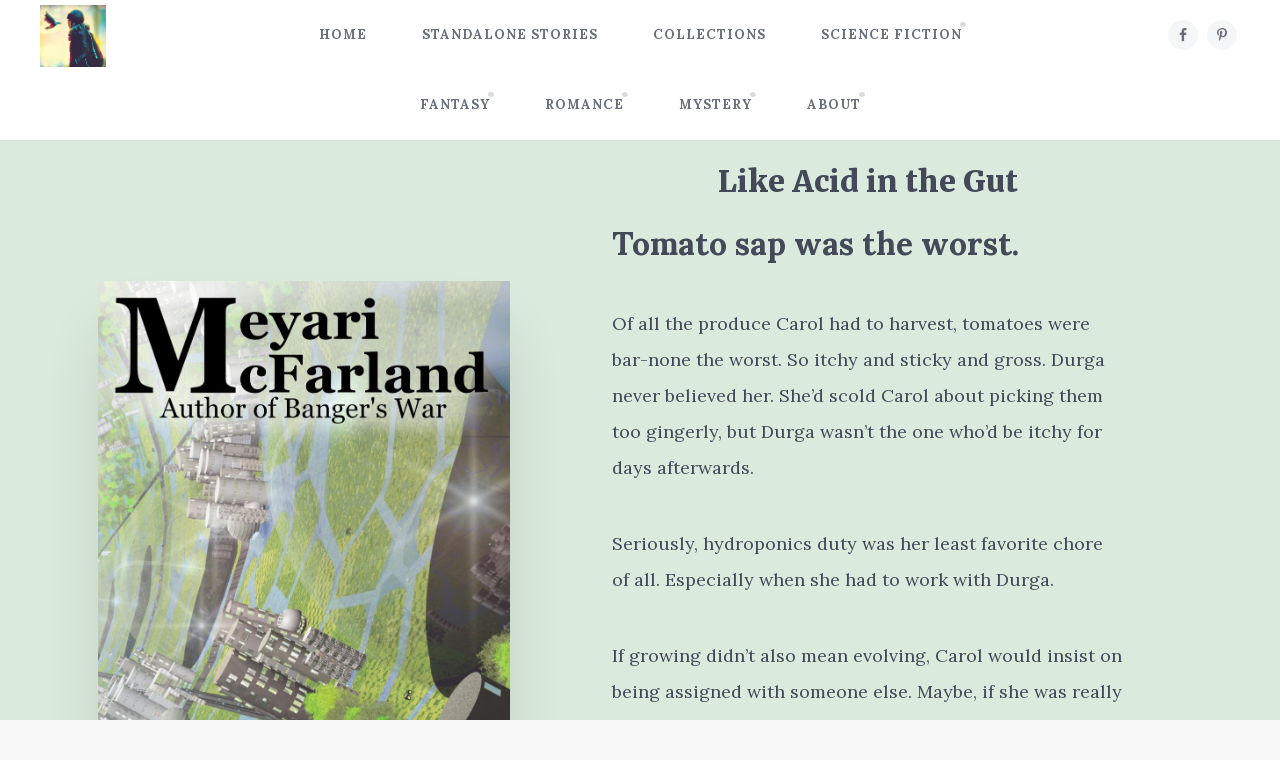

--- FILE ---
content_type: text/html; charset=UTF-8
request_url: https://mdr-publishing.com/books/like-acid-in-the-gut/
body_size: 11142
content:
<!DOCTYPE html>
<html xmlns="http://www.w3.org/1999/xhtml" lang="en-US">
<head>
<meta http-equiv="Content-Type" content="text/html; charset=UTF-8" />
<meta name="viewport" content="width=device-width, initial-scale=1, minimum-scale=1, maximum-scale=1" />

<title>  Like Acid in the Gut</title>

<link rel="alternate" type="application/rss+xml" title="Queer Fiction With Happy Endings from MDR Publishing RSS Feed" href="https://mdr-publishing.com/feed/" />
<link rel="alternate" type="application/atom+xml" title="Queer Fiction With Happy Endings from MDR Publishing Atom Feed" href="https://mdr-publishing.com/feed/atom/" />
<link rel="pingback" href="https://mdr-publishing.com/xmlrpc.php" />

<link rel="shortcut icon" href="?v=1.1" />

<script type="text/javascript">
	document.documentElement.className = 'js';
</script>

<meta name='robots' content='max-image-preview:large' />
<link rel='dns-prefetch' href='//fonts.googleapis.com' />
<link rel="alternate" type="application/rss+xml" title="Queer Fiction With Happy Endings from MDR Publishing &raquo; Like Acid in the Gut Comments Feed" href="https://mdr-publishing.com/books/like-acid-in-the-gut/feed/" />
<link rel="alternate" title="oEmbed (JSON)" type="application/json+oembed" href="https://mdr-publishing.com/wp-json/oembed/1.0/embed?url=https%3A%2F%2Fmdr-publishing.com%2Fbooks%2Flike-acid-in-the-gut%2F" />
<link rel="alternate" title="oEmbed (XML)" type="text/xml+oembed" href="https://mdr-publishing.com/wp-json/oembed/1.0/embed?url=https%3A%2F%2Fmdr-publishing.com%2Fbooks%2Flike-acid-in-the-gut%2F&#038;format=xml" />
<style id='wp-img-auto-sizes-contain-inline-css' type='text/css'>
img:is([sizes=auto i],[sizes^="auto," i]){contain-intrinsic-size:3000px 1500px}
/*# sourceURL=wp-img-auto-sizes-contain-inline-css */
</style>
<style id='wp-emoji-styles-inline-css' type='text/css'>

	img.wp-smiley, img.emoji {
		display: inline !important;
		border: none !important;
		box-shadow: none !important;
		height: 1em !important;
		width: 1em !important;
		margin: 0 0.07em !important;
		vertical-align: -0.1em !important;
		background: none !important;
		padding: 0 !important;
	}
/*# sourceURL=wp-emoji-styles-inline-css */
</style>
<style id='wp-block-library-inline-css' type='text/css'>
:root{--wp-block-synced-color:#7a00df;--wp-block-synced-color--rgb:122,0,223;--wp-bound-block-color:var(--wp-block-synced-color);--wp-editor-canvas-background:#ddd;--wp-admin-theme-color:#007cba;--wp-admin-theme-color--rgb:0,124,186;--wp-admin-theme-color-darker-10:#006ba1;--wp-admin-theme-color-darker-10--rgb:0,107,160.5;--wp-admin-theme-color-darker-20:#005a87;--wp-admin-theme-color-darker-20--rgb:0,90,135;--wp-admin-border-width-focus:2px}@media (min-resolution:192dpi){:root{--wp-admin-border-width-focus:1.5px}}.wp-element-button{cursor:pointer}:root .has-very-light-gray-background-color{background-color:#eee}:root .has-very-dark-gray-background-color{background-color:#313131}:root .has-very-light-gray-color{color:#eee}:root .has-very-dark-gray-color{color:#313131}:root .has-vivid-green-cyan-to-vivid-cyan-blue-gradient-background{background:linear-gradient(135deg,#00d084,#0693e3)}:root .has-purple-crush-gradient-background{background:linear-gradient(135deg,#34e2e4,#4721fb 50%,#ab1dfe)}:root .has-hazy-dawn-gradient-background{background:linear-gradient(135deg,#faaca8,#dad0ec)}:root .has-subdued-olive-gradient-background{background:linear-gradient(135deg,#fafae1,#67a671)}:root .has-atomic-cream-gradient-background{background:linear-gradient(135deg,#fdd79a,#004a59)}:root .has-nightshade-gradient-background{background:linear-gradient(135deg,#330968,#31cdcf)}:root .has-midnight-gradient-background{background:linear-gradient(135deg,#020381,#2874fc)}:root{--wp--preset--font-size--normal:16px;--wp--preset--font-size--huge:42px}.has-regular-font-size{font-size:1em}.has-larger-font-size{font-size:2.625em}.has-normal-font-size{font-size:var(--wp--preset--font-size--normal)}.has-huge-font-size{font-size:var(--wp--preset--font-size--huge)}.has-text-align-center{text-align:center}.has-text-align-left{text-align:left}.has-text-align-right{text-align:right}.has-fit-text{white-space:nowrap!important}#end-resizable-editor-section{display:none}.aligncenter{clear:both}.items-justified-left{justify-content:flex-start}.items-justified-center{justify-content:center}.items-justified-right{justify-content:flex-end}.items-justified-space-between{justify-content:space-between}.screen-reader-text{border:0;clip-path:inset(50%);height:1px;margin:-1px;overflow:hidden;padding:0;position:absolute;width:1px;word-wrap:normal!important}.screen-reader-text:focus{background-color:#ddd;clip-path:none;color:#444;display:block;font-size:1em;height:auto;left:5px;line-height:normal;padding:15px 23px 14px;text-decoration:none;top:5px;width:auto;z-index:100000}html :where(.has-border-color){border-style:solid}html :where([style*=border-top-color]){border-top-style:solid}html :where([style*=border-right-color]){border-right-style:solid}html :where([style*=border-bottom-color]){border-bottom-style:solid}html :where([style*=border-left-color]){border-left-style:solid}html :where([style*=border-width]){border-style:solid}html :where([style*=border-top-width]){border-top-style:solid}html :where([style*=border-right-width]){border-right-style:solid}html :where([style*=border-bottom-width]){border-bottom-style:solid}html :where([style*=border-left-width]){border-left-style:solid}html :where(img[class*=wp-image-]){height:auto;max-width:100%}:where(figure){margin:0 0 1em}html :where(.is-position-sticky){--wp-admin--admin-bar--position-offset:var(--wp-admin--admin-bar--height,0px)}@media screen and (max-width:600px){html :where(.is-position-sticky){--wp-admin--admin-bar--position-offset:0px}}

/*# sourceURL=wp-block-library-inline-css */
</style><style id='global-styles-inline-css' type='text/css'>
:root{--wp--preset--aspect-ratio--square: 1;--wp--preset--aspect-ratio--4-3: 4/3;--wp--preset--aspect-ratio--3-4: 3/4;--wp--preset--aspect-ratio--3-2: 3/2;--wp--preset--aspect-ratio--2-3: 2/3;--wp--preset--aspect-ratio--16-9: 16/9;--wp--preset--aspect-ratio--9-16: 9/16;--wp--preset--color--black: #000000;--wp--preset--color--cyan-bluish-gray: #abb8c3;--wp--preset--color--white: #ffffff;--wp--preset--color--pale-pink: #f78da7;--wp--preset--color--vivid-red: #cf2e2e;--wp--preset--color--luminous-vivid-orange: #ff6900;--wp--preset--color--luminous-vivid-amber: #fcb900;--wp--preset--color--light-green-cyan: #7bdcb5;--wp--preset--color--vivid-green-cyan: #00d084;--wp--preset--color--pale-cyan-blue: #8ed1fc;--wp--preset--color--vivid-cyan-blue: #0693e3;--wp--preset--color--vivid-purple: #9b51e0;--wp--preset--gradient--vivid-cyan-blue-to-vivid-purple: linear-gradient(135deg,rgb(6,147,227) 0%,rgb(155,81,224) 100%);--wp--preset--gradient--light-green-cyan-to-vivid-green-cyan: linear-gradient(135deg,rgb(122,220,180) 0%,rgb(0,208,130) 100%);--wp--preset--gradient--luminous-vivid-amber-to-luminous-vivid-orange: linear-gradient(135deg,rgb(252,185,0) 0%,rgb(255,105,0) 100%);--wp--preset--gradient--luminous-vivid-orange-to-vivid-red: linear-gradient(135deg,rgb(255,105,0) 0%,rgb(207,46,46) 100%);--wp--preset--gradient--very-light-gray-to-cyan-bluish-gray: linear-gradient(135deg,rgb(238,238,238) 0%,rgb(169,184,195) 100%);--wp--preset--gradient--cool-to-warm-spectrum: linear-gradient(135deg,rgb(74,234,220) 0%,rgb(151,120,209) 20%,rgb(207,42,186) 40%,rgb(238,44,130) 60%,rgb(251,105,98) 80%,rgb(254,248,76) 100%);--wp--preset--gradient--blush-light-purple: linear-gradient(135deg,rgb(255,206,236) 0%,rgb(152,150,240) 100%);--wp--preset--gradient--blush-bordeaux: linear-gradient(135deg,rgb(254,205,165) 0%,rgb(254,45,45) 50%,rgb(107,0,62) 100%);--wp--preset--gradient--luminous-dusk: linear-gradient(135deg,rgb(255,203,112) 0%,rgb(199,81,192) 50%,rgb(65,88,208) 100%);--wp--preset--gradient--pale-ocean: linear-gradient(135deg,rgb(255,245,203) 0%,rgb(182,227,212) 50%,rgb(51,167,181) 100%);--wp--preset--gradient--electric-grass: linear-gradient(135deg,rgb(202,248,128) 0%,rgb(113,206,126) 100%);--wp--preset--gradient--midnight: linear-gradient(135deg,rgb(2,3,129) 0%,rgb(40,116,252) 100%);--wp--preset--font-size--small: 13px;--wp--preset--font-size--medium: 20px;--wp--preset--font-size--large: 36px;--wp--preset--font-size--x-large: 42px;--wp--preset--spacing--20: 0.44rem;--wp--preset--spacing--30: 0.67rem;--wp--preset--spacing--40: 1rem;--wp--preset--spacing--50: 1.5rem;--wp--preset--spacing--60: 2.25rem;--wp--preset--spacing--70: 3.38rem;--wp--preset--spacing--80: 5.06rem;--wp--preset--shadow--natural: 6px 6px 9px rgba(0, 0, 0, 0.2);--wp--preset--shadow--deep: 12px 12px 50px rgba(0, 0, 0, 0.4);--wp--preset--shadow--sharp: 6px 6px 0px rgba(0, 0, 0, 0.2);--wp--preset--shadow--outlined: 6px 6px 0px -3px rgb(255, 255, 255), 6px 6px rgb(0, 0, 0);--wp--preset--shadow--crisp: 6px 6px 0px rgb(0, 0, 0);}:where(.is-layout-flex){gap: 0.5em;}:where(.is-layout-grid){gap: 0.5em;}body .is-layout-flex{display: flex;}.is-layout-flex{flex-wrap: wrap;align-items: center;}.is-layout-flex > :is(*, div){margin: 0;}body .is-layout-grid{display: grid;}.is-layout-grid > :is(*, div){margin: 0;}:where(.wp-block-columns.is-layout-flex){gap: 2em;}:where(.wp-block-columns.is-layout-grid){gap: 2em;}:where(.wp-block-post-template.is-layout-flex){gap: 1.25em;}:where(.wp-block-post-template.is-layout-grid){gap: 1.25em;}.has-black-color{color: var(--wp--preset--color--black) !important;}.has-cyan-bluish-gray-color{color: var(--wp--preset--color--cyan-bluish-gray) !important;}.has-white-color{color: var(--wp--preset--color--white) !important;}.has-pale-pink-color{color: var(--wp--preset--color--pale-pink) !important;}.has-vivid-red-color{color: var(--wp--preset--color--vivid-red) !important;}.has-luminous-vivid-orange-color{color: var(--wp--preset--color--luminous-vivid-orange) !important;}.has-luminous-vivid-amber-color{color: var(--wp--preset--color--luminous-vivid-amber) !important;}.has-light-green-cyan-color{color: var(--wp--preset--color--light-green-cyan) !important;}.has-vivid-green-cyan-color{color: var(--wp--preset--color--vivid-green-cyan) !important;}.has-pale-cyan-blue-color{color: var(--wp--preset--color--pale-cyan-blue) !important;}.has-vivid-cyan-blue-color{color: var(--wp--preset--color--vivid-cyan-blue) !important;}.has-vivid-purple-color{color: var(--wp--preset--color--vivid-purple) !important;}.has-black-background-color{background-color: var(--wp--preset--color--black) !important;}.has-cyan-bluish-gray-background-color{background-color: var(--wp--preset--color--cyan-bluish-gray) !important;}.has-white-background-color{background-color: var(--wp--preset--color--white) !important;}.has-pale-pink-background-color{background-color: var(--wp--preset--color--pale-pink) !important;}.has-vivid-red-background-color{background-color: var(--wp--preset--color--vivid-red) !important;}.has-luminous-vivid-orange-background-color{background-color: var(--wp--preset--color--luminous-vivid-orange) !important;}.has-luminous-vivid-amber-background-color{background-color: var(--wp--preset--color--luminous-vivid-amber) !important;}.has-light-green-cyan-background-color{background-color: var(--wp--preset--color--light-green-cyan) !important;}.has-vivid-green-cyan-background-color{background-color: var(--wp--preset--color--vivid-green-cyan) !important;}.has-pale-cyan-blue-background-color{background-color: var(--wp--preset--color--pale-cyan-blue) !important;}.has-vivid-cyan-blue-background-color{background-color: var(--wp--preset--color--vivid-cyan-blue) !important;}.has-vivid-purple-background-color{background-color: var(--wp--preset--color--vivid-purple) !important;}.has-black-border-color{border-color: var(--wp--preset--color--black) !important;}.has-cyan-bluish-gray-border-color{border-color: var(--wp--preset--color--cyan-bluish-gray) !important;}.has-white-border-color{border-color: var(--wp--preset--color--white) !important;}.has-pale-pink-border-color{border-color: var(--wp--preset--color--pale-pink) !important;}.has-vivid-red-border-color{border-color: var(--wp--preset--color--vivid-red) !important;}.has-luminous-vivid-orange-border-color{border-color: var(--wp--preset--color--luminous-vivid-orange) !important;}.has-luminous-vivid-amber-border-color{border-color: var(--wp--preset--color--luminous-vivid-amber) !important;}.has-light-green-cyan-border-color{border-color: var(--wp--preset--color--light-green-cyan) !important;}.has-vivid-green-cyan-border-color{border-color: var(--wp--preset--color--vivid-green-cyan) !important;}.has-pale-cyan-blue-border-color{border-color: var(--wp--preset--color--pale-cyan-blue) !important;}.has-vivid-cyan-blue-border-color{border-color: var(--wp--preset--color--vivid-cyan-blue) !important;}.has-vivid-purple-border-color{border-color: var(--wp--preset--color--vivid-purple) !important;}.has-vivid-cyan-blue-to-vivid-purple-gradient-background{background: var(--wp--preset--gradient--vivid-cyan-blue-to-vivid-purple) !important;}.has-light-green-cyan-to-vivid-green-cyan-gradient-background{background: var(--wp--preset--gradient--light-green-cyan-to-vivid-green-cyan) !important;}.has-luminous-vivid-amber-to-luminous-vivid-orange-gradient-background{background: var(--wp--preset--gradient--luminous-vivid-amber-to-luminous-vivid-orange) !important;}.has-luminous-vivid-orange-to-vivid-red-gradient-background{background: var(--wp--preset--gradient--luminous-vivid-orange-to-vivid-red) !important;}.has-very-light-gray-to-cyan-bluish-gray-gradient-background{background: var(--wp--preset--gradient--very-light-gray-to-cyan-bluish-gray) !important;}.has-cool-to-warm-spectrum-gradient-background{background: var(--wp--preset--gradient--cool-to-warm-spectrum) !important;}.has-blush-light-purple-gradient-background{background: var(--wp--preset--gradient--blush-light-purple) !important;}.has-blush-bordeaux-gradient-background{background: var(--wp--preset--gradient--blush-bordeaux) !important;}.has-luminous-dusk-gradient-background{background: var(--wp--preset--gradient--luminous-dusk) !important;}.has-pale-ocean-gradient-background{background: var(--wp--preset--gradient--pale-ocean) !important;}.has-electric-grass-gradient-background{background: var(--wp--preset--gradient--electric-grass) !important;}.has-midnight-gradient-background{background: var(--wp--preset--gradient--midnight) !important;}.has-small-font-size{font-size: var(--wp--preset--font-size--small) !important;}.has-medium-font-size{font-size: var(--wp--preset--font-size--medium) !important;}.has-large-font-size{font-size: var(--wp--preset--font-size--large) !important;}.has-x-large-font-size{font-size: var(--wp--preset--font-size--x-large) !important;}
/*# sourceURL=global-styles-inline-css */
</style>

<style id='classic-theme-styles-inline-css' type='text/css'>
/*! This file is auto-generated */
.wp-block-button__link{color:#fff;background-color:#32373c;border-radius:9999px;box-shadow:none;text-decoration:none;padding:calc(.667em + 2px) calc(1.333em + 2px);font-size:1.125em}.wp-block-file__button{background:#32373c;color:#fff;text-decoration:none}
/*# sourceURL=/wp-includes/css/classic-themes.min.css */
</style>
<link rel='stylesheet' id='authorcats_body_font_google_api-css' href='//fonts.googleapis.com/css?family=Lora%3A400%2C400i%2C700%2C700i&#038;ver=6.9' type='text/css' media='all' />
<link rel='stylesheet' id='authorcats_headings_font_google_api-css' href='//fonts.googleapis.com/css?family=Merriweather%3A400%2C400i%2C700%2C900%2C900i&#038;ver=6.9' type='text/css' media='all' />
<link rel='stylesheet' id='authorcats_css_grid-css' href='https://mdr-publishing.com/wp-content/themes/authorcats/stylesheets/css/grid.css?ver=6.9' type='text/css' media='all' />
<link rel='stylesheet' id='authorcats_css_core-css' href='https://mdr-publishing.com/wp-content/themes/authorcats/style.css?ver=6.9' type='text/css' media='all' />
<link rel='stylesheet' id='authorcats_popup_css-css' href='https://mdr-publishing.com/wp-content/themes/authorcats/stylesheets/css/magnific-popup.css?ver=6.9' type='text/css' media='all' />
<link rel='stylesheet' id='authorcats_css-css' href='https://mdr-publishing.com/wp-content/themes/authorcats/stylesheets/css/style.css?ver=6.9' type='text/css' media='all' />
<link rel='stylesheet' id='authorcats_theme_css-css' href='https://mdr-publishing.com/wp-content/themes/authorcats/stylesheets/css/theme-styles.css?ver=1740770309' type='text/css' media='all' />
<script type="text/javascript" src="https://mdr-publishing.com/wp-includes/js/jquery/jquery.min.js?ver=3.7.1" id="jquery-core-js"></script>
<script type="text/javascript" src="https://mdr-publishing.com/wp-includes/js/jquery/jquery-migrate.min.js?ver=3.4.1" id="jquery-migrate-js"></script>
<script type="text/javascript" src="https://mdr-publishing.com/wp-content/themes/authorcats/js/header.js?ver=6.9" id="authorcats_theme_js-js"></script>
<script type="text/javascript" src="https://mdr-publishing.com/wp-content/themes/authorcats/js/jquery.magnific-popup.min.js?ver=6.9" id="authorcats_theme_popup-js"></script>
<link rel="https://api.w.org/" href="https://mdr-publishing.com/wp-json/" /><link rel="EditURI" type="application/rsd+xml" title="RSD" href="https://mdr-publishing.com/xmlrpc.php?rsd" />
<meta name="generator" content="WordPress 6.9" />
<link rel="canonical" href="https://mdr-publishing.com/books/like-acid-in-the-gut/" />
<link rel='shortlink' href='https://mdr-publishing.com/?p=2107' />
<meta name="generator" content="Redux 4.5.9" /><link rel="icon" href="https://mdr-publishing.com/wp-content/uploads/2019/09/cropped-POD-Pride-of-Hearth-Ebook-Cover-02-e1568309188423-32x32.jpg" sizes="32x32" />
<link rel="icon" href="https://mdr-publishing.com/wp-content/uploads/2019/09/cropped-POD-Pride-of-Hearth-Ebook-Cover-02-e1568309188423-192x192.jpg" sizes="192x192" />
<link rel="apple-touch-icon" href="https://mdr-publishing.com/wp-content/uploads/2019/09/cropped-POD-Pride-of-Hearth-Ebook-Cover-02-e1568309188423-180x180.jpg" />
<meta name="msapplication-TileImage" content="https://mdr-publishing.com/wp-content/uploads/2019/09/cropped-POD-Pride-of-Hearth-Ebook-Cover-02-e1568309188423-270x270.jpg" />
<script type="text/javascript">
jQuery(document).ready(function($){
	// lightbox for regular wp images in posts
	$('.popup').magnificPopup({
		type:'inline'
	});
});
</script>
<!-- Facebook Pixel Code -->
<script>
  !function(f,b,e,v,n,t,s)
  {if(f.fbq)return;n=f.fbq=function(){n.callMethod?
  n.callMethod.apply(n,arguments):n.queue.push(arguments)};
  if(!f._fbq)f._fbq=n;n.push=n;n.loaded=!0;n.version='2.0';
  n.queue=[];t=b.createElement(e);t.async=!0;
  t.src=v;s=b.getElementsByTagName(e)[0];
  s.parentNode.insertBefore(t,s)}(window, document,'script',
  'https://connect.facebook.net/en_US/fbevents.js');
  fbq('init', '286042525367637');
  fbq('track', 'PageView');
</script>
<noscript><img height="1" width="1" style="display:none"
  src="https://www.facebook.com/tr?id=286042525367637&ev=PageView&noscript=1"
/></noscript>
<!-- End Facebook Pixel Code --></head>
<body class="wp-singular books-template-default single single-books postid-2107 wp-theme-authorcats body-font-lora headings-font-merriweather">

<script>
  fbq('track', 'CompleteRegistration');
</script>
<script>
  fbq('track', 'ViewContent');
</script>
<script>
  fbq('track', 'Search');
</script>
<script>
  fbq('track', 'AddPaymentInfo');
</script>		
<header class="theheader">
			
		
	<div class="grid-container header-grid-container">

		<div class="grid-100 mobile-grid-100 header-inside-grid-wrap">
			
			<button class="burger-button"><span class="burger"></span></button>
			
							
				<div class="grid-20 mobile-grid-100 logo-wrap">
				
					<a href="https://mdr-publishing.com" class="logo"><img src="https://mdr-publishing.com/wp-content/uploads/2019/09/POD-Pride-of-Hearth-Ebook-Cover-02-e1568311883459.jpg" alt="Queer Fiction With Happy Endings from MDR Publishing" /></a>
				
				</div>
				
								
					<div class="grid-60 mobile-grid-100 header-menu-wrap">
						
						<div class="header-menu"><ul id="menu-header-menu" class="menu"><li id="menu-item-21" class="menu-item menu-item-type-post_type menu-item-object-page menu-item-home menu-item-21"><a href="https://mdr-publishing.com/">Home</a></li>
<li id="menu-item-1223" class="menu-item menu-item-type-taxonomy menu-item-object-series menu-item-1223"><a href="https://mdr-publishing.com/series/standalone-short-stories/">Standalone Stories</a></li>
<li id="menu-item-1825" class="menu-item menu-item-type-taxonomy menu-item-object-series menu-item-1825"><a href="https://mdr-publishing.com/series/collections/">Collections</a></li>
<li id="menu-item-1821" class="menu-item menu-item-type-post_type menu-item-object-page menu-item-has-children menu-item-1821"><a href="https://mdr-publishing.com/books/">Science Fiction</a>
<ul class="sub-menu">
	<li id="menu-item-1162" class="menu-item menu-item-type-taxonomy menu-item-object-series menu-item-1162"><a href="https://mdr-publishing.com/series/debts-to-recover/">Debts to Recover</a></li>
	<li id="menu-item-1161" class="menu-item menu-item-type-taxonomy menu-item-object-series menu-item-1161"><a href="https://mdr-publishing.com/series/drath-series/">Drath Series</a></li>
	<li id="menu-item-1079" class="menu-item menu-item-type-taxonomy menu-item-object-series menu-item-1079"><a href="https://mdr-publishing.com/series/eight-factors/">Eight Factors</a></li>
	<li id="menu-item-1827" class="menu-item menu-item-type-taxonomy menu-item-object-series menu-item-1827"><a href="https://mdr-publishing.com/series/generation-ships/">Generation Ships</a></li>
	<li id="menu-item-635" class="menu-item menu-item-type-taxonomy menu-item-object-series menu-item-635"><a href="https://mdr-publishing.com/series/matriarchies-of-muirin/">Matriarchies of Muirin</a></li>
	<li id="menu-item-636" class="menu-item menu-item-type-taxonomy menu-item-object-series menu-item-636"><a href="https://mdr-publishing.com/series/mouse-and-snake/">Mouse and Snake</a></li>
</ul>
</li>
<li id="menu-item-1823" class="menu-item menu-item-type-post_type menu-item-object-page menu-item-has-children menu-item-1823"><a href="https://mdr-publishing.com/books/">Fantasy</a>
<ul class="sub-menu">
	<li id="menu-item-1975" class="menu-item menu-item-type-taxonomy menu-item-object-series menu-item-1975"><a href="https://mdr-publishing.com/series/hidden-library/">Hidden Library</a></li>
	<li id="menu-item-1078" class="menu-item menu-item-type-taxonomy menu-item-object-series menu-item-1078"><a href="https://mdr-publishing.com/series/gods-above-and-below/">Gods Above and Below</a></li>
	<li id="menu-item-634" class="menu-item menu-item-type-taxonomy menu-item-object-series menu-item-634"><a href="https://mdr-publishing.com/series/mages-of-tindiere/">Mages of Tindiere</a></li>
	<li id="menu-item-2059" class="menu-item menu-item-type-taxonomy menu-item-object-series menu-item-2059"><a href="https://mdr-publishing.com/series/on-armored-wings/">On Armored Wings</a></li>
	<li id="menu-item-638" class="menu-item menu-item-type-taxonomy menu-item-object-series menu-item-638"><a href="https://mdr-publishing.com/series/under-the-tormal-shadow/">Under the Tormal Shadow</a></li>
	<li id="menu-item-639" class="menu-item menu-item-type-taxonomy menu-item-object-series menu-item-639"><a href="https://mdr-publishing.com/series/unification/">Unification</a></li>
</ul>
</li>
<li id="menu-item-1822" class="menu-item menu-item-type-post_type menu-item-object-page menu-item-has-children menu-item-1822"><a href="https://mdr-publishing.com/books/">Romance</a>
<ul class="sub-menu">
	<li id="menu-item-633" class="menu-item menu-item-type-taxonomy menu-item-object-series menu-item-633"><a href="https://mdr-publishing.com/series/holiday-romances/">Holiday Romances</a></li>
	<li id="menu-item-637" class="menu-item menu-item-type-taxonomy menu-item-object-series menu-item-637"><a href="https://mdr-publishing.com/series/landslide-romances/">Landslide Romances</a></li>
	<li id="menu-item-1828" class="menu-item menu-item-type-taxonomy menu-item-object-series menu-item-1828"><a href="https://mdr-publishing.com/series/seattle-betas/">Seattle Betas</a></li>
	<li id="menu-item-2036" class="menu-item menu-item-type-taxonomy menu-item-object-series menu-item-2036"><a href="https://mdr-publishing.com/series/the-manor-verse/">The Manor Verse</a></li>
	<li id="menu-item-926" class="menu-item menu-item-type-taxonomy menu-item-object-series menu-item-926"><a href="https://mdr-publishing.com/series/riley-jordan-mcallister-books/">Riley Jordan McAllister</a></li>
</ul>
</li>
<li id="menu-item-1820" class="menu-item menu-item-type-post_type menu-item-object-page menu-item-has-children menu-item-1820"><a href="https://mdr-publishing.com/books/">Mystery</a>
<ul class="sub-menu">
	<li id="menu-item-885" class="menu-item menu-item-type-taxonomy menu-item-object-series menu-item-885"><a href="https://mdr-publishing.com/series/clockwork-rift/">Clockwork Rift</a></li>
	<li id="menu-item-1826" class="menu-item menu-item-type-taxonomy menu-item-object-series menu-item-1826"><a href="https://mdr-publishing.com/series/esme-mullane/">Esme Mullane</a></li>
</ul>
</li>
<li id="menu-item-747" class="menu-item menu-item-type-post_type menu-item-object-page menu-item-has-children menu-item-747"><a href="https://mdr-publishing.com/about/">About</a>
<ul class="sub-menu">
	<li id="menu-item-560" class="menu-item menu-item-type-post_type menu-item-object-page menu-item-560"><a href="https://mdr-publishing.com/contact/">Contact</a></li>
</ul>
</li>
</ul></div>					
					</div>
					
					<div class="grid-20 mobile-grid-100 social-icons-wrap">
						
						<div class="social-links">
			
	<a href="https://www.facebook.com/meyari.mcfarland.5" target="_blank"><span class="icon-facebook-1"></span></a>			<a href="https://www.pinterest.com/meyarim/" target="_blank"><span class="icon-pinterest"></span></a>	
</div>							
					</div>
					
							
						
		</div>
		
	</div>
	
</header>
	
<div class="container">
<div class="hero top-hero hero-is-light" style="background-color: #daeadc">
	
	<div class="hero-container hero-container-background_color">
		
		<div class="hero-container-overlay">
		
			<div class="grid-container">
				
				<div class="grid-100 mobile-grid-100 hero-wrap">
						
					<div class="grid-40 mobile-grid-100 hero-left">
						
						<img src="https://mdr-publishing.com/wp-content/uploads/2021/04/POD-Like-Acid-in-the-Gut-Ebook-Cover-02-e1618517520441.jpg" class="book-cover" />
						
					</div>
					
					<div class="grid-60 mobile-grid-100 hero-right slide-up-fade-in">
						
												
							<h1 class="center">Like Acid in the Gut</h1>
							
												
						<div class="grid-100 mobile-grid-100 nopadding">
							
							<h3><strong>Tomato sap was the worst.</strong></h3>
<p>Of all the produce Carol had to harvest, tomatoes were bar-none the worst. So itchy and sticky and gross. Durga never believed her. She&#8217;d scold Carol about picking them too gingerly, but Durga wasn&#8217;t the one who&#8217;d be itchy for days afterwards.</p>
<p>Seriously, hydroponics duty was her least favorite chore of all. Especially when she had to work with Durga.</p>
<p>If growing didn&#8217;t also mean evolving, Carol would insist on being assigned with someone else. Maybe, if she was really lucky, Durga would evolve along with the tomatoes and leave her alone.</p>
<p>Like Acid in the Gut is a short story of change, growth and realizing that you were wrong set on a generation ship far, far from home.</p>
						
														
								<div class="purchase-options-wrap grid-100 mobile-grid-100">
									
									<h6>Buy Now</h6>
									
																		
										<a href="https://books2read.com/u/mKRyQP" class="ghostbutton" target="_blank">$2.99 at all sites</a>
									
																		
								</div>
							
														
						</div>
						
					</div>
					
				</div>
				
			</div>
			
		</div>
		
	</div>
    
</div>


		
<div class="content-layout-block recent-books-content-block" id="other-books-content-block">
					
	<div class="grid-container">
			
		<h3 class="little-big-title center">Other Books You Might Like</h3>
		
		<div class="three-cards-container grid-100 mobile-grid-100 nopadding">
				
								
				<div class="card-container grid-33 mobile-grid-100" >
				
					<div class="card-container-inside book-card-container-inside grid-100 mobile-grid-100 has-genre">
							
					    <a href="https://mdr-publishing.com/books/conflicting-directives/" class="grid-100 mobile-grid-100 card-link">
						    
						    						    
					    	<img src="https://mdr-publishing.com/wp-content/uploads/2025/08/Conflicting-Directives-Generic-e1754088723800.jpg" class="book-cover" />
						    
						    <div class="book-details-wrap">
								    
							    						    
								<h4 class="card-title">Conflicting Directives</h4>
						    
															
						    </div>
							
					    </a>
					    	
				    	<div class="bottom-card">
						
						    							    	
						    	<div class="genre-wrap">
							    	
							    										    
									    <a href="https://mdr-publishing.com/genre/fantasy/" class="series-name">Fantasy</a>
									    
																		    
									    <a href="https://mdr-publishing.com/genre/urban-fantasy/" class="series-name">urban fantasy</a>
									    
																		
						    	</div>
								
														
				    	</div>
					    
				    </div>
				    
				</div>  
			 
			 					
				<div class="card-container grid-33 mobile-grid-100" >
				
					<div class="card-container-inside book-card-container-inside grid-100 mobile-grid-100 has-genre">
							
					    <a href="https://mdr-publishing.com/books/fierce-women/" class="grid-100 mobile-grid-100 card-link">
						    
						    						    
					    	<img src="https://mdr-publishing.com/wp-content/uploads/2025/05/Ingram-Spark-Fierce-Women-Ebook-Cover-04-e1746564940622.jpg" class="book-cover" />
						    
						    <div class="book-details-wrap">
								    
							    								
									<div class="series-wrap">
										
								    	<span class="series-name">Collections</span>									
									</div>
									
							    						    
								<h4 class="card-title">Fierce Women</h4>
						    
								<p class="excerpt">Collection #32</p>							
						    </div>
							
					    </a>
					    	
				    	<div class="bottom-card">
						
						    							    	
						    	<div class="genre-wrap">
							    	
							    										    
									    <a href="https://mdr-publishing.com/genre/collection/" class="series-name">collection</a>
									    
																		    
									    <a href="https://mdr-publishing.com/genre/fantasy/" class="series-name">Fantasy</a>
									    
																		    
									    <a href="https://mdr-publishing.com/genre/mystery/" class="series-name">mystery</a>
									    
																		    
									    <a href="https://mdr-publishing.com/genre/science-fiction/" class="series-name">science fiction</a>
									    
																		
						    	</div>
								
														
				    	</div>
					    
				    </div>
				    
				</div>  
			 
			 					
				<div class="card-container grid-33 mobile-grid-100" >
				
					<div class="card-container-inside book-card-container-inside grid-100 mobile-grid-100 has-genre">
							
					    <a href="https://mdr-publishing.com/books/solitary-paths/" class="grid-100 mobile-grid-100 card-link">
						    
						    						    
					    	<img src="https://mdr-publishing.com/wp-content/uploads/2025/05/IngramSparks-Solitary-Paths-Ebook-Cover-03-e1746564746259.jpg" class="book-cover" />
						    
						    <div class="book-details-wrap">
								    
							    								
									<div class="series-wrap">
										
								    	<span class="series-name">Collections</span>									
									</div>
									
							    						    
								<h4 class="card-title">Solitary Paths</h4>
						    
								<p class="excerpt">Collection #31</p>							
						    </div>
							
					    </a>
					    	
				    	<div class="bottom-card">
						
						    							    	
						    	<div class="genre-wrap">
							    	
							    										    
									    <a href="https://mdr-publishing.com/genre/collection/" class="series-name">collection</a>
									    
																		    
									    <a href="https://mdr-publishing.com/genre/fantasy/" class="series-name">Fantasy</a>
									    
																		    
									    <a href="https://mdr-publishing.com/genre/mystery/" class="series-name">mystery</a>
									    
																		    
									    <a href="https://mdr-publishing.com/genre/science-fiction/" class="series-name">science fiction</a>
									    
																		
						    	</div>
								
														
				    	</div>
					    
				    </div>
				    
				</div>  
			 
			 			
		</div>
				
	</div>
	
</div>

						
</div> <footer class="footer-is-dark" style="background: #444444">
	
	<div class="grid-container">
		
		<div class="grid-100 mobile-grid-100 nopadding">
			
						
				<div class="footer-top grid-80 prefix-10 suffix-10 mobile-grid-100">
					
					<div class="grid-30 mobile-grid-100 hero-left">
						
						<img src="https://mdr-publishing.com/wp-content/uploads/2017/12/POD-Iridescent-Ebook-Cover-06.jpg" class="book-cover" />
						
					</div>
					
					<div class="grid-70 mobile-grid-100 hero-right">
						
						<h3>Want more? </h3>
						<p class="sub-title">Subscribe to my newsletter &  get a free copy of Iridescent!</p>
						
						<div class="button-wrap "><a href="#modal-565" class="button shortcode-button popup">Get your copy of Iridescent Here</a></div>
	
		<div class="popup-modal popup-cta-container mfp-hide" id="modal-565">
			
			<div class="popup-wrap">

				<div class="popup-content-wrap">
					
					<div class="book-cover-wrap">
						<img src="https://mdr-publishing.com/wp-content/uploads/2017/12/POD-Iridescent-Ebook-Cover-06.jpg" class="book-cover" />
					</div>
					
					<div class="cta-content-col">
						
						<h3>Get my omnibus short story collection here!</h3>
						<p class="sub-title"></p>
						
						<div class="grid-100 mobile-grid-100 popup-form-wrap">
						
							<form class="cta-form" action="https://meyari.activehosted.com/proc.php" method="post">
								
								<div class="grid-100 mobile-grid-100 normal-inputs">
								
									
		
			<div class="grid-50 mobile-grid-100 input-wrap"><input type="text" name="fullname" class="normalinput" value="" placeholder="First Name" /></div>
			<div class="grid-50 mobile-grid-100 input-wrap"><input type="email" name="email" class="normalinput emailinput" value="" placeholder="Email" required /></div>	
		
		
								
								</div>
								
								<div class="grid-100 mobile-grid-100 button-input">
								
									<input type="submit" class="button" value="Get Iridescent Now" />
								
								</div>
								
								
		<div class="gdpr-checkbox-wrap">
			<input type="checkbox" name="field[1][]" value="1" id="gdpr_565" />
			<label class="fontmed" for="gdpr_565">By clicking this box, you are agreeing to receive emails from me regarding new releases, promotions and understand that you can unsubscribe at any time.</label>
		</div>
								
								  <input type="hidden" name="u" value="3" />
  <input type="hidden" name="f" value="3" />
  <input type="hidden" name="s" />
  <input type="hidden" name="c" value="0" />
  <input type="hidden" name="m" value="0" />
  <input type="hidden" name="act" value="sub" />
  <input type="hidden" name="v" value="2" />
								
							</form>
							
							
							
							
							
						</div>
				
					</div>
				
				</div>
				
			</div>
			
		</div>
	
							
					</div>
					
				</div>
			
						
			<div class="footer-bottom grid-100 mobile-grid-100 nopadding">
				
				<div class="footer-left">
					
					<p class="copyright">&copy; Copyright 2026</p>
					
				</div>
				
				<div class="footer-right">
					
					<div class="footer-menu"><ul id="menu-social-links-menu" class="menu"><li id="menu-item-25" class="menu-item menu-item-type-custom menu-item-object-custom menu-item-25"><a href="https://www.yelp.com">Yelp</a></li>
<li id="menu-item-26" class="menu-item menu-item-type-custom menu-item-object-custom menu-item-26"><a href="https://www.facebook.com/wordpress">Facebook</a></li>
<li id="menu-item-27" class="menu-item menu-item-type-custom menu-item-object-custom menu-item-27"><a href="https://twitter.com/wordpress">Twitter</a></li>
<li id="menu-item-28" class="menu-item menu-item-type-custom menu-item-object-custom menu-item-28"><a href="https://www.instagram.com/explore/tags/wordcamp/">Instagram</a></li>
<li id="menu-item-29" class="menu-item menu-item-type-custom menu-item-object-custom menu-item-29"><a href="mailto:wordpress@example.com">Email</a></li>
<li id="menu-item-558" class="menu-item menu-item-type-post_type menu-item-object-page menu-item-home menu-item-558"><a href="https://mdr-publishing.com/">Home</a></li>
<li id="menu-item-556" class="menu-item menu-item-type-post_type menu-item-object-page menu-item-556"><a href="https://mdr-publishing.com/contact/">Contact</a></li>
<li id="menu-item-559" class="menu-item menu-item-type-post_type menu-item-object-page menu-item-559"><a href="https://mdr-publishing.com/contact/">Contact</a></li>
<li id="menu-item-562" class="menu-item menu-item-type-post_type menu-item-object-page menu-item-562"><a href="https://mdr-publishing.com/books/">Books</a></li>
<li id="menu-item-571" class="menu-item menu-item-type-post_type menu-item-object-page menu-item-571"><a href="https://mdr-publishing.com/?page_id=567">Thank you for Subscribing!</a></li>
<li id="menu-item-723" class="menu-item menu-item-type-post_type menu-item-object-page menu-item-723"><a href="https://mdr-publishing.com/landing-page-simple/">Landing Page &#8211; Simple Iridescent</a></li>
<li id="menu-item-726" class="menu-item menu-item-type-post_type menu-item-object-page menu-item-726"><a href="https://mdr-publishing.com/landing-page-lots-of-content/">Landing Page &#8211; Long Iridescent Opt-In Page</a></li>
<li id="menu-item-729" class="menu-item menu-item-type-post_type menu-item-object-page menu-item-729"><a href="https://mdr-publishing.com/landing-page-upsell/">Landing Page &#8211; Upsell for Clash of Lines</a></li>
<li id="menu-item-732" class="menu-item menu-item-type-post_type menu-item-object-page menu-item-732"><a href="https://mdr-publishing.com/about/">About</a></li>
<li id="menu-item-2076" class="menu-item menu-item-type-post_type menu-item-object-page menu-item-2076"><a href="https://mdr-publishing.com/store/">Store</a></li>
<li id="menu-item-738" class="menu-item menu-item-type-post_type menu-item-object-page menu-item-privacy-policy menu-item-738"><a rel="privacy-policy" href="https://mdr-publishing.com/terms-and-privacy/">Terms</a></li>
<li id="menu-item-1534" class="menu-item menu-item-type-post_type menu-item-object-page menu-item-1534"><a href="https://mdr-publishing.com/thank-you-for-subscribing-to-my-mailing-list/">Thank you for subscribing to my mailing list!</a></li>
</ul></div>					
										
					<div class="social-links">
			
	<a href="https://www.facebook.com/meyari.mcfarland.5" target="_blank"><span class="icon-facebook-1"></span></a>			<a href="https://www.pinterest.com/meyarim/" target="_blank"><span class="icon-pinterest"></span></a>	
</div>					
				</div>
				
			</div>
			
		</div>
		
	</div>
	
</footer>
<script type="speculationrules">
{"prefetch":[{"source":"document","where":{"and":[{"href_matches":"/*"},{"not":{"href_matches":["/wp-*.php","/wp-admin/*","/wp-content/uploads/*","/wp-content/*","/wp-content/plugins/*","/wp-content/themes/authorcats/*","/*\\?(.+)"]}},{"not":{"selector_matches":"a[rel~=\"nofollow\"]"}},{"not":{"selector_matches":".no-prefetch, .no-prefetch a"}}]},"eagerness":"conservative"}]}
</script>
<script type="text/javascript" src="https://mdr-publishing.com/wp-includes/js/comment-reply.min.js?ver=6.9" id="comment-reply-js" async="async" data-wp-strategy="async" fetchpriority="low"></script>
<script id="wp-emoji-settings" type="application/json">
{"baseUrl":"https://s.w.org/images/core/emoji/17.0.2/72x72/","ext":".png","svgUrl":"https://s.w.org/images/core/emoji/17.0.2/svg/","svgExt":".svg","source":{"concatemoji":"https://mdr-publishing.com/wp-includes/js/wp-emoji-release.min.js?ver=6.9"}}
</script>
<script type="module">
/* <![CDATA[ */
/*! This file is auto-generated */
const a=JSON.parse(document.getElementById("wp-emoji-settings").textContent),o=(window._wpemojiSettings=a,"wpEmojiSettingsSupports"),s=["flag","emoji"];function i(e){try{var t={supportTests:e,timestamp:(new Date).valueOf()};sessionStorage.setItem(o,JSON.stringify(t))}catch(e){}}function c(e,t,n){e.clearRect(0,0,e.canvas.width,e.canvas.height),e.fillText(t,0,0);t=new Uint32Array(e.getImageData(0,0,e.canvas.width,e.canvas.height).data);e.clearRect(0,0,e.canvas.width,e.canvas.height),e.fillText(n,0,0);const a=new Uint32Array(e.getImageData(0,0,e.canvas.width,e.canvas.height).data);return t.every((e,t)=>e===a[t])}function p(e,t){e.clearRect(0,0,e.canvas.width,e.canvas.height),e.fillText(t,0,0);var n=e.getImageData(16,16,1,1);for(let e=0;e<n.data.length;e++)if(0!==n.data[e])return!1;return!0}function u(e,t,n,a){switch(t){case"flag":return n(e,"\ud83c\udff3\ufe0f\u200d\u26a7\ufe0f","\ud83c\udff3\ufe0f\u200b\u26a7\ufe0f")?!1:!n(e,"\ud83c\udde8\ud83c\uddf6","\ud83c\udde8\u200b\ud83c\uddf6")&&!n(e,"\ud83c\udff4\udb40\udc67\udb40\udc62\udb40\udc65\udb40\udc6e\udb40\udc67\udb40\udc7f","\ud83c\udff4\u200b\udb40\udc67\u200b\udb40\udc62\u200b\udb40\udc65\u200b\udb40\udc6e\u200b\udb40\udc67\u200b\udb40\udc7f");case"emoji":return!a(e,"\ud83e\u1fac8")}return!1}function f(e,t,n,a){let r;const o=(r="undefined"!=typeof WorkerGlobalScope&&self instanceof WorkerGlobalScope?new OffscreenCanvas(300,150):document.createElement("canvas")).getContext("2d",{willReadFrequently:!0}),s=(o.textBaseline="top",o.font="600 32px Arial",{});return e.forEach(e=>{s[e]=t(o,e,n,a)}),s}function r(e){var t=document.createElement("script");t.src=e,t.defer=!0,document.head.appendChild(t)}a.supports={everything:!0,everythingExceptFlag:!0},new Promise(t=>{let n=function(){try{var e=JSON.parse(sessionStorage.getItem(o));if("object"==typeof e&&"number"==typeof e.timestamp&&(new Date).valueOf()<e.timestamp+604800&&"object"==typeof e.supportTests)return e.supportTests}catch(e){}return null}();if(!n){if("undefined"!=typeof Worker&&"undefined"!=typeof OffscreenCanvas&&"undefined"!=typeof URL&&URL.createObjectURL&&"undefined"!=typeof Blob)try{var e="postMessage("+f.toString()+"("+[JSON.stringify(s),u.toString(),c.toString(),p.toString()].join(",")+"));",a=new Blob([e],{type:"text/javascript"});const r=new Worker(URL.createObjectURL(a),{name:"wpTestEmojiSupports"});return void(r.onmessage=e=>{i(n=e.data),r.terminate(),t(n)})}catch(e){}i(n=f(s,u,c,p))}t(n)}).then(e=>{for(const n in e)a.supports[n]=e[n],a.supports.everything=a.supports.everything&&a.supports[n],"flag"!==n&&(a.supports.everythingExceptFlag=a.supports.everythingExceptFlag&&a.supports[n]);var t;a.supports.everythingExceptFlag=a.supports.everythingExceptFlag&&!a.supports.flag,a.supports.everything||((t=a.source||{}).concatemoji?r(t.concatemoji):t.wpemoji&&t.twemoji&&(r(t.twemoji),r(t.wpemoji)))});
//# sourceURL=https://mdr-publishing.com/wp-includes/js/wp-emoji-loader.min.js
/* ]]> */
</script>
</body>
</html>

--- FILE ---
content_type: text/css
request_url: https://mdr-publishing.com/wp-content/themes/authorcats/stylesheets/css/theme-styles.css?ver=1740770309
body_size: 872
content:

body,
h1 a, 
h2 a, 
h3 a, 
h4 a, 
h5 a, 
h6 a,
a.card-link,
a.card-link:hover,
.defaultlinkstyle, 
.defaultlinkstyle:hover,
.caps-link,
.caps-link:hover,
.hero-is-light,
.event-row a,
.single-pagination a,
footer.footer-is-light,
footer.footer-is-light a:hover,
.pagination a
{
	color: #434959;
}

h1 a:hover, 
h2 a:hover, 
h3 a:hover, 
h4 a:hover, 
h5 a:hover, 
h6 a:hover,
.event-row a:hover,
.single-pagination a:hover,
.pagination a:hover
{
	color: rgba(67, 73, 89, 0.8);
}

.defaultlinkstyle,
.caps-link
{
	-webkit-box-shadow: inset 0 -10px 0 rgba(67, 73, 89, 0.1);
    box-shadow: inset 0 -10px 0 rgba(67, 73, 89, 0.1);
}

.defaultlinkstyle:hover,
.caps-link:hover
{
	background: transparent;
	-webkit-box-shadow: inset 0 -10px 0 rgba(67, 73, 89, 0.2);
    box-shadow: inset 0 -10px 0 rgba(67, 73, 89, 0.2);
}

header 
{
	box-shadow: 0 0 1px rgba(67, 73, 89, 0.2);
}

header a,
a.cta-style-light,
.comment-counter,
.share-it-links.social-links a,
.cats a
{
	color: rgba(67, 73, 89, 0.8);
}

header a:hover,
a.cta-style-light:hover,
.comment-counter:hover,
.share-it-links.social-links a:hover,
.cats a:hover
{
	color: #434959;
}

ul.menu li.menu-item-has-children > a:after {
	color: rgba(67, 73, 89, 0.2);
}

ul.menu ul.sub-menu li,
ul.menu ul.sub-menu li:hover  
{
	background-color: rgba(67, 73, 89, 0.9);
}

ul.sub-menu:before {
	border-bottom-color: rgba(67, 73, 89, 0.9);
}

.social-links a span, 
.share-it a span,
.comment-counter,
.comment-body,
input, 
textarea,
select,
footer.footer-is-light .social-links a span
{
	background-color: rgba(67, 73, 89, 0.05);
}

.review-background-tone-is-light .review:before,
.review-background-tone-is-light .review:after,
.hero-is-light .review:before, 
.hero-is-light .review:after,
.basic-content-wrap .review:before,
.basic-content-wrap .review:after
{
	color: rgba(67, 73, 89, 0.15);
}

.event-row:nth-child(odd),
.searchform,
.single-comments-wrap input[type="text"],
.single-comments-wrap textarea,
.bottom-card
{
	background: rgba(67, 73, 89, 0.05);
}

@media screen and (max-width: 767px) { 
	.event-row:nth-child(odd) {
		background: none;
	}
}

.recent-books-content-block + .events-content-block,
blockquote,
#other-books-content-block,
.bypostauthor > .comment-body,
span.article-title,
.event-row
{
	border-color: rgba(67, 73, 89, 0.1);
}

.basic-content-wrap .ghostbutton,
.hero-is-light .ghostbutton
{
	border-color: rgba(67, 73, 89, 0.07);
	color: rgba(67, 73, 89, 0.7);
}

.basic-content-wrap .ghostbutton:hover,
.hero-is-light .ghostbutton:hover,
footer.footer-is-light a
{
	border-color: rgba(67, 73, 89, 0.2);
	color: #434959;
}

::-webkit-input-placeholder { color: rgba(67, 73, 89, 0.5); }
::-moz-placeholder { color: rgba(67, 73, 89, 0.5); }
:-ms-input-placeholder { color: rgba(67, 73, 89, 0.5); }
input:-moz-placeholder { color: rgba(67, 73, 89, 0.5); }

button#searchbutton,
.bottom-card a,
.breadcrumb a {
	color: rgba(67, 73, 89, 0.5);
}

button#searchbutton:hover,
.bottom-card a:hover,
.breadcrumb a:hover,
.breadcrumb a.active {
	color: #434959;
}





a 
{
	color: #8595e2;
}



a:hover 
{
	color: #b8edbf;
}




.button,
.free-tag 
{
	background: #5590b5;
}



.button:hover
{
	background: #b74a37;
}




